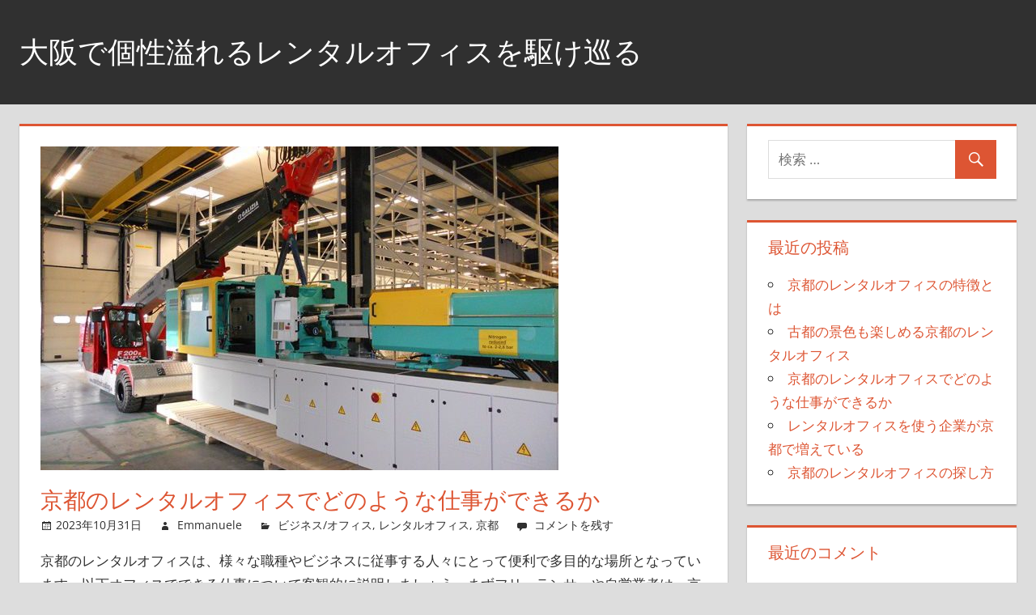

--- FILE ---
content_type: text/html; charset=UTF-8
request_url: https://chernowlaw.com/?p=13
body_size: 5852
content:
<!DOCTYPE html>
<html lang="ja">

<head>
<meta charset="UTF-8">
<meta name="viewport" content="width=device-width, initial-scale=1">
<link rel="profile" href="http://gmpg.org/xfn/11">
<link rel="pingback" href="https://chernowlaw.com/xmlrpc.php">

<title>京都のレンタルオフィスでどのような仕事ができるか &#8211; 大阪で個性溢れるレンタルオフィスを駆け巡る</title>
<link rel='dns-prefetch' href='//s.w.org' />
<link rel="alternate" type="application/rss+xml" title="大阪で個性溢れるレンタルオフィスを駆け巡る &raquo; フィード" href="https://chernowlaw.com/?feed=rss2" />
<link rel="alternate" type="application/rss+xml" title="大阪で個性溢れるレンタルオフィスを駆け巡る &raquo; コメントフィード" href="https://chernowlaw.com/?feed=comments-rss2" />
<link rel="alternate" type="application/rss+xml" title="大阪で個性溢れるレンタルオフィスを駆け巡る &raquo; 京都のレンタルオフィスでどのような仕事ができるか のコメントのフィード" href="https://chernowlaw.com/?feed=rss2&#038;p=13" />
		<script type="text/javascript">
			window._wpemojiSettings = {"baseUrl":"https:\/\/s.w.org\/images\/core\/emoji\/2.2.1\/72x72\/","ext":".png","svgUrl":"https:\/\/s.w.org\/images\/core\/emoji\/2.2.1\/svg\/","svgExt":".svg","source":{"concatemoji":"https:\/\/chernowlaw.com\/wp-includes\/js\/wp-emoji-release.min.js?ver=4.7.3"}};
			!function(a,b,c){function d(a){var b,c,d,e,f=String.fromCharCode;if(!k||!k.fillText)return!1;switch(k.clearRect(0,0,j.width,j.height),k.textBaseline="top",k.font="600 32px Arial",a){case"flag":return k.fillText(f(55356,56826,55356,56819),0,0),!(j.toDataURL().length<3e3)&&(k.clearRect(0,0,j.width,j.height),k.fillText(f(55356,57331,65039,8205,55356,57096),0,0),b=j.toDataURL(),k.clearRect(0,0,j.width,j.height),k.fillText(f(55356,57331,55356,57096),0,0),c=j.toDataURL(),b!==c);case"emoji4":return k.fillText(f(55357,56425,55356,57341,8205,55357,56507),0,0),d=j.toDataURL(),k.clearRect(0,0,j.width,j.height),k.fillText(f(55357,56425,55356,57341,55357,56507),0,0),e=j.toDataURL(),d!==e}return!1}function e(a){var c=b.createElement("script");c.src=a,c.defer=c.type="text/javascript",b.getElementsByTagName("head")[0].appendChild(c)}var f,g,h,i,j=b.createElement("canvas"),k=j.getContext&&j.getContext("2d");for(i=Array("flag","emoji4"),c.supports={everything:!0,everythingExceptFlag:!0},h=0;h<i.length;h++)c.supports[i[h]]=d(i[h]),c.supports.everything=c.supports.everything&&c.supports[i[h]],"flag"!==i[h]&&(c.supports.everythingExceptFlag=c.supports.everythingExceptFlag&&c.supports[i[h]]);c.supports.everythingExceptFlag=c.supports.everythingExceptFlag&&!c.supports.flag,c.DOMReady=!1,c.readyCallback=function(){c.DOMReady=!0},c.supports.everything||(g=function(){c.readyCallback()},b.addEventListener?(b.addEventListener("DOMContentLoaded",g,!1),a.addEventListener("load",g,!1)):(a.attachEvent("onload",g),b.attachEvent("onreadystatechange",function(){"complete"===b.readyState&&c.readyCallback()})),f=c.source||{},f.concatemoji?e(f.concatemoji):f.wpemoji&&f.twemoji&&(e(f.twemoji),e(f.wpemoji)))}(window,document,window._wpemojiSettings);
		</script>
		<style type="text/css">
img.wp-smiley,
img.emoji {
	display: inline !important;
	border: none !important;
	box-shadow: none !important;
	height: 1em !important;
	width: 1em !important;
	margin: 0 .07em !important;
	vertical-align: -0.1em !important;
	background: none !important;
	padding: 0 !important;
}
</style>
<link rel='stylesheet' id='tortuga-theme-fonts-css'  href='https://chernowlaw.com/wp-content/fonts/ec1bb1f0bdc7430213a1427fc1e8bcae.css?ver=20201110' type='text/css' media='all' />
<link rel='stylesheet' id='tortuga-stylesheet-css'  href='https://chernowlaw.com/wp-content/themes/tortuga/style.css?ver=2.2.2' type='text/css' media='all' />
<style id='tortuga-stylesheet-inline-css' type='text/css'>
.site-description { position: absolute; clip: rect(1px, 1px, 1px, 1px); width: 1px; height: 1px; overflow: hidden; }
</style>
<link rel='stylesheet' id='tortuga-safari-flexbox-fixes-css'  href='https://chernowlaw.com/wp-content/themes/tortuga/assets/css/safari-flexbox-fixes.css?ver=20200420' type='text/css' media='all' />
<link rel='stylesheet' id='genericons-css'  href='https://chernowlaw.com/wp-content/themes/tortuga/assets/genericons/genericons.css?ver=3.4.1' type='text/css' media='all' />
<!--[if lt IE 9]>
<script type='text/javascript' src='https://chernowlaw.com/wp-content/themes/tortuga/assets/js/html5shiv.min.js?ver=3.7.3'></script>
<![endif]-->
<script type='text/javascript' src='https://chernowlaw.com/wp-content/themes/tortuga/assets/js/svgxuse.min.js?ver=1.2.6'></script>
<link rel='https://api.w.org/' href='https://chernowlaw.com/?rest_route=/' />
<link rel="EditURI" type="application/rsd+xml" title="RSD" href="https://chernowlaw.com/xmlrpc.php?rsd" />
<link rel="wlwmanifest" type="application/wlwmanifest+xml" href="https://chernowlaw.com/wp-includes/wlwmanifest.xml" /> 
<link rel='prev' title='レンタルオフィスを使う企業が京都で増えている' href='https://chernowlaw.com/?p=10' />
<link rel='next' title='古都の景色も楽しめる京都のレンタルオフィス' href='https://chernowlaw.com/?p=16' />
<meta name="generator" content="WordPress 4.7.3" />
<link rel="canonical" href="https://chernowlaw.com/?p=13" />
<link rel='shortlink' href='https://chernowlaw.com/?p=13' />
<link rel="alternate" type="application/json+oembed" href="https://chernowlaw.com/?rest_route=%2Foembed%2F1.0%2Fembed&#038;url=https%3A%2F%2Fchernowlaw.com%2F%3Fp%3D13" />
<link rel="alternate" type="text/xml+oembed" href="https://chernowlaw.com/?rest_route=%2Foembed%2F1.0%2Fembed&#038;url=https%3A%2F%2Fchernowlaw.com%2F%3Fp%3D13&#038;format=xml" />
		<style type="text/css">.recentcomments a{display:inline !important;padding:0 !important;margin:0 !important;}</style>
		</head>

<body class="post-template-default single single-post postid-13 single-format-standard post-layout-two-columns post-layout-columns">

	<div id="page" class="hfeed site">

		<a class="skip-link screen-reader-text" href="#content">コンテンツへスキップ</a>

		
		<header id="masthead" class="site-header clearfix" role="banner">

			<div class="header-main container clearfix">

				<div id="logo" class="site-branding clearfix">

										
			<p class="site-title"><a href="https://chernowlaw.com/" rel="home">大阪で個性溢れるレンタルオフィスを駆け巡る</a></p>

							
			<p class="site-description">多様なニーズに応える、自由な働き方をサポートするレンタルオフィス</p>

		
				</div><!-- .site-branding -->

				<div class="header-widgets clearfix">

					
				</div><!-- .header-widgets -->

			</div><!-- .header-main -->

			


		</header><!-- #masthead -->

		
		
		<div id="content" class="site-content container clearfix">

	<section id="primary" class="content-single content-area">
		<main id="main" class="site-main" role="main">
				
		
<article id="post-13" class="post-13 post type-post status-publish format-standard has-post-thumbnail hentry category-2 category-3 category-4 tag-5">

	<img width="640" height="400" src="https://chernowlaw.com/wp-content/uploads/2023/10/7393578374_472127ba6f_k-640x400.jpg" class="attachment-post-thumbnail size-post-thumbnail wp-post-image" alt="" />
	<header class="entry-header">

		<h1 class="entry-title">京都のレンタルオフィスでどのような仕事ができるか</h1>
		<div class="entry-meta"><span class="meta-date"><a href="https://chernowlaw.com/?p=13" title="3:41 PM" rel="bookmark"><time class="entry-date published updated" datetime="2023-10-31T15:41:30+00:00">2023年10月31日</time></a></span><span class="meta-author"> <span class="author vcard"><a class="url fn n" href="https://chernowlaw.com/?author=1" title="Emmanuele のすべての投稿を表示" rel="author">Emmanuele</a></span></span><span class="meta-category"> <a href="https://chernowlaw.com/?cat=2" rel="category">ビジネス/オフィス</a>, <a href="https://chernowlaw.com/?cat=3" rel="category">レンタルオフィス</a>, <a href="https://chernowlaw.com/?cat=4" rel="category">京都</a></span><span class="meta-comments"> <a href="https://chernowlaw.com/?p=13#respond">コメントを残す</a></span></div>
	</header><!-- .entry-header -->

	<div class="entry-content clearfix">

		<p>京都のレンタルオフィスは、様々な職種やビジネスに従事する人々にとって便利で多目的な場所となっています。<span id="more-13"></span>以下オフィスでできる仕事について客観的に説明しましょう。まずフリーランサーや自営業者は、京都のレンタルオフィスを利用して自分のビジネスを運営することができます。オフィススペースのレンタルだけでなく、会議室や応接室の利用も可能です。</p>
<p>これにより、プロフェッショナルな環境でクライアントとの会議を行ったり、仕事を効果的に進めたりすることが可能です。次にスタートアップ企業は、京都のレンタルオフィスを拠点として事業を展開することができます。コワーキングスペースや共有設備を利用して、チームメンバーと協力してプロジェクトを進めることができます。多くのレンタルオフィスはネットワーキングの機会を提供し、他の起業家や専門家との連携を促進します。</p>
<p>大手企業や外国からのビジネス訪問者も京都のレンタルオフィスを活用しています。短期滞在や会議の際に、オフィススペースや会議室を利用することで、ビジネス関連の作業や打ち合わせを効率的に行うことができます。これにより、地元と国際的なビジネスコミュニティが交流し、新たなビジネス機会が生まれることもあります。さらにオフィスは、研究者や学者にとっても有用です。</p>
<p>静かな環境での研究や執筆作業に最適な場所を提供し、専門的な図書館やリソースへのアクセスも容易です。京都は歴史的な価値や文化的な資源に富んでおり、研究に関連するプロジェクトに取り組むのに理想的な環境です。総じて多種多様な仕事やビジネスに関わる人々にとって、柔軟性と便益を提供しています。<a href=https://maps.app.goo.gl/Ms9mhdJbMKAVLJkNA>オフィスの情報はこちら</a><a href="https://mesh-kyoto.synth.co.jp/">京都のレンタルオフィスのことならこちら</a></p>

		
	</div><!-- .entry-content -->

	<footer class="entry-footer">

		
			<div class="entry-tags clearfix">
				<span class="meta-tags">
					<a href="https://chernowlaw.com/?tag=%e8%81%b7%e5%a0%b4" rel="tag">職場</a>				</span>
			</div><!-- .entry-tags -->

						
	<nav class="navigation post-navigation" role="navigation">
		<h2 class="screen-reader-text">投稿ナビゲーション</h2>
		<div class="nav-links"><div class="nav-previous"><a href="https://chernowlaw.com/?p=10" rel="prev"><span class="screen-reader-text">前の記事:</span>レンタルオフィスを使う企業が京都で増えている</a></div><div class="nav-next"><a href="https://chernowlaw.com/?p=16" rel="next"><span class="screen-reader-text">次の記事:</span>古都の景色も楽しめる京都のレンタルオフィス</a></div></div>
	</nav>
	</footer><!-- .entry-footer -->

</article>

	<div id="comments" class="comments-area">

		
		
			<div id="respond" class="comment-respond">
		<h3 id="reply-title" class="comment-reply-title"><span>返信を残す</span> <small><a rel="nofollow" id="cancel-comment-reply-link" href="/?p=13#respond" style="display:none;">コメントをキャンセル</a></small></h3>			<form action="https://chernowlaw.com/wp-comments-post.php" method="post" id="commentform" class="comment-form" novalidate>
				<p class="comment-notes"><span id="email-notes">メールアドレスが公開されることはありません。</span> <span class="required">*</span> が付いている欄は必須項目です</p><p class="comment-form-comment"><label for="comment">コメント</label> <textarea id="comment" name="comment" cols="45" rows="8" maxlength="65525" aria-required="true" required="required"></textarea></p><p class="comment-form-author"><label for="author">名前 <span class="required">*</span></label> <input id="author" name="author" type="text" value="" size="30" maxlength="245" aria-required='true' required='required' /></p>
<p class="comment-form-email"><label for="email">メールアドレス <span class="required">*</span></label> <input id="email" name="email" type="email" value="" size="30" maxlength="100" aria-describedby="email-notes" aria-required='true' required='required' /></p>
<p class="comment-form-url"><label for="url">ウェブサイト</label> <input id="url" name="url" type="url" value="" size="30" maxlength="200" /></p>
<p class="form-submit"><input name="submit" type="submit" id="submit" class="submit" value="コメントを送信" /> <input type='hidden' name='comment_post_ID' value='13' id='comment_post_ID' />
<input type='hidden' name='comment_parent' id='comment_parent' value='0' />
</p>			</form>
			</div><!-- #respond -->
	
	</div><!-- #comments -->

		
		</main><!-- #main -->
	</section><!-- #primary -->
	
	
	<section id="secondary" class="sidebar widget-area clearfix" role="complementary">

		<div class="widget-wrap"><aside id="search-2" class="widget widget_search clearfix">
<form role="search" method="get" class="search-form" action="https://chernowlaw.com/">
	<label>
		<span class="screen-reader-text">検索対象:</span>
		<input type="search" class="search-field"
			placeholder="検索 &hellip;"
			value="" name="s"
			title="検索対象:" />
	</label>
	<button type="submit" class="search-submit">
		<span class="genericon-search"></span>
		<span class="screen-reader-text">検索</span>
	</button>
</form>
</aside></div>		<div class="widget-wrap"><aside id="recent-posts-2" class="widget widget_recent_entries clearfix">		<div class="widget-header"><h3 class="widget-title">最近の投稿</h3></div>		<ul>
					<li>
				<a href="https://chernowlaw.com/?p=19">京都のレンタルオフィスの特徴とは</a>
						</li>
					<li>
				<a href="https://chernowlaw.com/?p=16">古都の景色も楽しめる京都のレンタルオフィス</a>
						</li>
					<li>
				<a href="https://chernowlaw.com/?p=13">京都のレンタルオフィスでどのような仕事ができるか</a>
						</li>
					<li>
				<a href="https://chernowlaw.com/?p=10">レンタルオフィスを使う企業が京都で増えている</a>
						</li>
					<li>
				<a href="https://chernowlaw.com/?p=7">京都のレンタルオフィスの探し方</a>
						</li>
				</ul>
		</aside></div>		<div class="widget-wrap"><aside id="recent-comments-2" class="widget widget_recent_comments clearfix"><div class="widget-header"><h3 class="widget-title">最近のコメント</h3></div><ul id="recentcomments"></ul></aside></div><div class="widget-wrap"><aside id="archives-2" class="widget widget_archive clearfix"><div class="widget-header"><h3 class="widget-title">アーカイブ</h3></div>		<ul>
			<li><a href='https://chernowlaw.com/?m=202310'>2023年10月</a></li>
		</ul>
		</aside></div><div class="widget-wrap"><aside id="categories-2" class="widget widget_categories clearfix"><div class="widget-header"><h3 class="widget-title">カテゴリー</h3></div>		<ul>
	<li class="cat-item cat-item-2"><a href="https://chernowlaw.com/?cat=2" >ビジネス/オフィス</a>
</li>
	<li class="cat-item cat-item-3"><a href="https://chernowlaw.com/?cat=3" >レンタルオフィス</a>
</li>
	<li class="cat-item cat-item-4"><a href="https://chernowlaw.com/?cat=4" >京都</a>
</li>
		</ul>
</aside></div><div class="widget-wrap"><aside id="meta-2" class="widget widget_meta clearfix"><div class="widget-header"><h3 class="widget-title">メタ情報</h3></div>			<ul>
						<li><a href="https://chernowlaw.com/wp-login.php">ログイン</a></li>
			<li><a href="https://chernowlaw.com/?feed=rss2">投稿の <abbr title="Really Simple Syndication">RSS</abbr></a></li>
			<li><a href="https://chernowlaw.com/?feed=comments-rss2">コメントの <abbr title="Really Simple Syndication">RSS</abbr></a></li>
			<li><a href="https://ja.wordpress.org/" title="Powered by WordPress, state-of-the-art semantic personal publishing platform.">WordPress.org</a></li>			</ul>
			</aside></div>
	</section><!-- #secondary -->

	

	</div><!-- #content -->

	
	<div id="footer" class="footer-wrap">

		<footer id="colophon" class="site-footer container clearfix" role="contentinfo">

			
			<div id="footer-text" class="site-info">
				
	<span class="credit-link">
		WordPress Theme: Tortuga by <a href="https://themezee.com/" target="_blank" rel="nofollow">ThemeZee</a>.	</span>

				</div><!-- .site-info -->

		</footer><!-- #colophon -->

	</div>

</div><!-- #page -->

<script type='text/javascript' src='https://chernowlaw.com/wp-includes/js/comment-reply.min.js?ver=4.7.3'></script>
<script type='text/javascript' src='https://chernowlaw.com/wp-includes/js/wp-embed.min.js?ver=4.7.3'></script>

</body>
</html>
